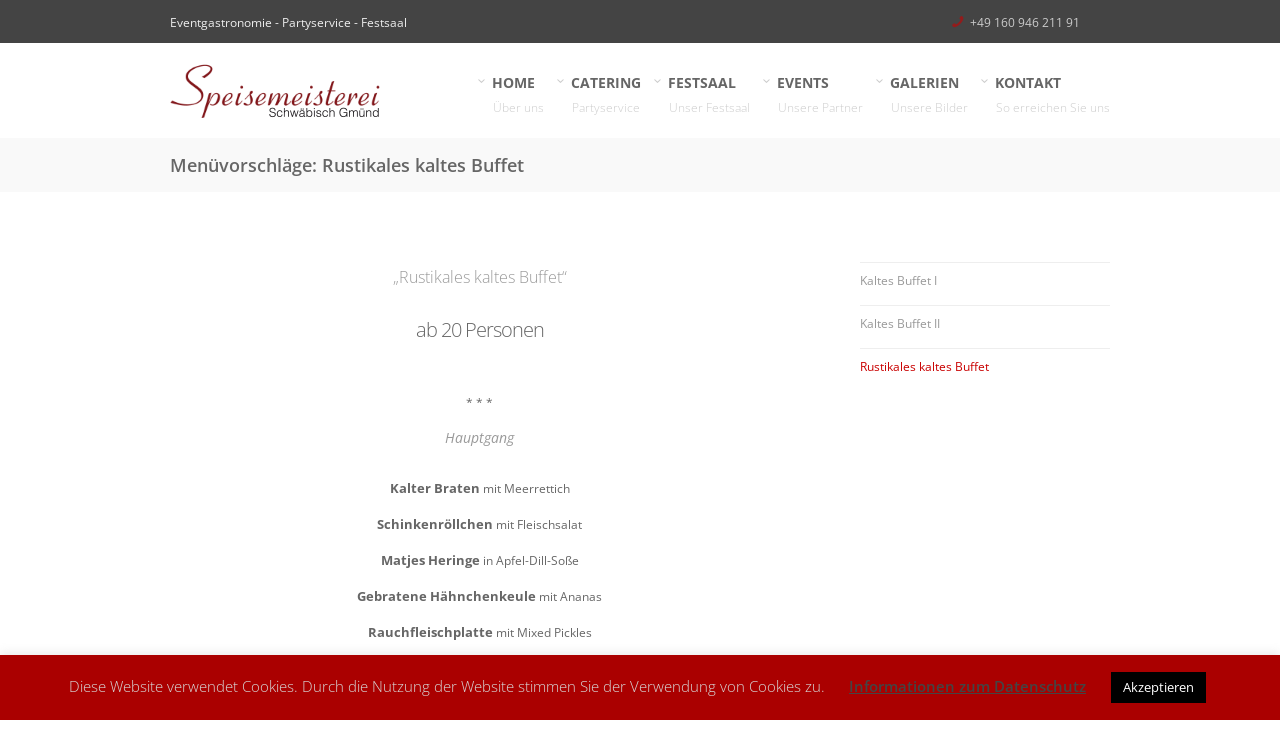

--- FILE ---
content_type: text/html; charset=UTF-8
request_url: https://speisemeisterei-gmuend.de/lounge26/menuevorschlaege/rustikales-kaltes-buffet-1/
body_size: 14987
content:

<!DOCTYPE html>
<!--[if IE 7 ]><html class="desktop ie7 no-js skin_" dir="ltr" lang="de" prefix="og: https://ogp.me/ns#"><![endif]-->
<!--[if IE 8 ]><html class="desktop ie8 no-js skin_" dir="ltr" lang="de" prefix="og: https://ogp.me/ns#"><![endif]-->
<!--[if IE 9 ]><html class="desktop ie9 no-js skin_" dir="ltr" lang="de" prefix="og: https://ogp.me/ns#"><![endif]--> 
<!--[if (gte IE 9)|!(IE)]><!--><html class="no-js skin_" dir="ltr" lang="de" prefix="og: https://ogp.me/ns#"><!--<![endif]-->
   
	<head>
		<meta charset="UTF-8" />
		
		<meta name="viewport" content="width=device-width, initial-scale=1.0, maximum-scale=1.0, user-scalable=0" />
		<meta name="format-detection" content="telephone=no" />

		<!--[if lt IE 9]>
		<script type="text/javascript">/*@cc_on'abbr article aside audio canvas details figcaption figure footer header hgroup mark meter nav output progress section summary subline time video'.replace(/\w+/g,function(n){document.createElement(n)})@*/</script>
		<![endif]-->
		<script type="text/javascript">if(Function('/*@cc_on return document.documentMode===10@*/')()){document.documentElement.className+=' ie10';}</script>
		<script type="text/javascript">(function(H){H.className=H.className.replace(/\bno-js\b/,'js')})(document.documentElement)</script>
		
		<link rel="pingback" href="https://speisemeisterei-gmuend.de/xmlrpc.php" />

		<!-- favicon -->
		<link rel="shortcut icon" href="" />

		<link rel="stylesheet" type="text/css" href="//speisemeisterei-gmuend.de/wp-content/uploads/omgf/omgf-stylesheet-101/omgf-stylesheet-101.css?ver=1667387873">
		<!-- wp_head() -->
		
		<!-- All in One SEO 4.4.9.1 - aioseo.com -->
		<title>Menüvorschläge: Rustikales kaltes Buffet | Speisemeisterei Schwäbisch Gmünd</title>
		<meta name="robots" content="max-image-preview:large" />
		<link rel="canonical" href="https://speisemeisterei-gmuend.de/lounge26/menuevorschlaege/rustikales-kaltes-buffet-1/" />
		<meta name="generator" content="All in One SEO (AIOSEO) 4.4.9.1" />
		<meta property="og:locale" content="de_DE" />
		<meta property="og:site_name" content="Speisemeisterei Schwäbisch Gmünd | Eventgastronomie - Partyservice - Festsaal" />
		<meta property="og:type" content="article" />
		<meta property="og:title" content="Menüvorschläge: Rustikales kaltes Buffet | Speisemeisterei Schwäbisch Gmünd" />
		<meta property="og:url" content="https://speisemeisterei-gmuend.de/lounge26/menuevorschlaege/rustikales-kaltes-buffet-1/" />
		<meta property="article:published_time" content="2014-09-09T08:44:09+00:00" />
		<meta property="article:modified_time" content="2014-09-10T06:31:56+00:00" />
		<meta name="twitter:card" content="summary" />
		<meta name="twitter:title" content="Menüvorschläge: Rustikales kaltes Buffet | Speisemeisterei Schwäbisch Gmünd" />
		<script type="application/ld+json" class="aioseo-schema">
			{"@context":"https:\/\/schema.org","@graph":[{"@type":"BreadcrumbList","@id":"https:\/\/speisemeisterei-gmuend.de\/lounge26\/menuevorschlaege\/rustikales-kaltes-buffet-1\/#breadcrumblist","itemListElement":[{"@type":"ListItem","@id":"https:\/\/speisemeisterei-gmuend.de\/#listItem","position":1,"name":"Zu Hause","item":"https:\/\/speisemeisterei-gmuend.de\/","nextItem":"https:\/\/speisemeisterei-gmuend.de\/lounge26\/#listItem"},{"@type":"ListItem","@id":"https:\/\/speisemeisterei-gmuend.de\/lounge26\/#listItem","position":2,"name":"Lounge 26","item":"https:\/\/speisemeisterei-gmuend.de\/lounge26\/","nextItem":"https:\/\/speisemeisterei-gmuend.de\/lounge26\/menuevorschlaege\/#listItem","previousItem":"https:\/\/speisemeisterei-gmuend.de\/#listItem"},{"@type":"ListItem","@id":"https:\/\/speisemeisterei-gmuend.de\/lounge26\/menuevorschlaege\/#listItem","position":3,"name":"Lounge 26:  Men\u00fcvorschl\u00e4ge","item":"https:\/\/speisemeisterei-gmuend.de\/lounge26\/menuevorschlaege\/","nextItem":"https:\/\/speisemeisterei-gmuend.de\/lounge26\/menuevorschlaege\/rustikales-kaltes-buffet-1\/#listItem","previousItem":"https:\/\/speisemeisterei-gmuend.de\/lounge26\/#listItem"},{"@type":"ListItem","@id":"https:\/\/speisemeisterei-gmuend.de\/lounge26\/menuevorschlaege\/rustikales-kaltes-buffet-1\/#listItem","position":4,"name":"Men\u00fcvorschl\u00e4ge: Rustikales kaltes Buffet","previousItem":"https:\/\/speisemeisterei-gmuend.de\/lounge26\/menuevorschlaege\/#listItem"}]},{"@type":"Organization","@id":"https:\/\/speisemeisterei-gmuend.de\/#organization","name":"Speisemeisterei Schw\u00e4bisch Gm\u00fcnd","url":"https:\/\/speisemeisterei-gmuend.de\/"},{"@type":"WebPage","@id":"https:\/\/speisemeisterei-gmuend.de\/lounge26\/menuevorschlaege\/rustikales-kaltes-buffet-1\/#webpage","url":"https:\/\/speisemeisterei-gmuend.de\/lounge26\/menuevorschlaege\/rustikales-kaltes-buffet-1\/","name":"Men\u00fcvorschl\u00e4ge: Rustikales kaltes Buffet | Speisemeisterei Schw\u00e4bisch Gm\u00fcnd","inLanguage":"de-DE","isPartOf":{"@id":"https:\/\/speisemeisterei-gmuend.de\/#website"},"breadcrumb":{"@id":"https:\/\/speisemeisterei-gmuend.de\/lounge26\/menuevorschlaege\/rustikales-kaltes-buffet-1\/#breadcrumblist"},"datePublished":"2014-09-09T08:44:09+00:00","dateModified":"2014-09-10T06:31:56+00:00"},{"@type":"WebSite","@id":"https:\/\/speisemeisterei-gmuend.de\/#website","url":"https:\/\/speisemeisterei-gmuend.de\/","name":"Speisemeisterei Schw\u00e4bisch Gm\u00fcnd","description":"Eventgastronomie - Partyservice - Festsaal","inLanguage":"de-DE","publisher":{"@id":"https:\/\/speisemeisterei-gmuend.de\/#organization"}}]}
		</script>
		<!-- All in One SEO -->

<link rel="alternate" type="application/rss+xml" title="Speisemeisterei Schwäbisch Gmünd &raquo; Feed" href="https://speisemeisterei-gmuend.de/feed/" />
<link rel="alternate" type="application/rss+xml" title="Speisemeisterei Schwäbisch Gmünd &raquo; Kommentar-Feed" href="https://speisemeisterei-gmuend.de/comments/feed/" />
<link rel="alternate" type="text/calendar" title="Speisemeisterei Schwäbisch Gmünd &raquo; iCal Feed" href="https://speisemeisterei-gmuend.de/tests/?ical=1" />
<link rel="alternate" type="application/rss+xml" title="Speisemeisterei Schwäbisch Gmünd &raquo; Kommentar-Feed zu Menüvorschläge: Rustikales kaltes Buffet" href="https://speisemeisterei-gmuend.de/lounge26/menuevorschlaege/rustikales-kaltes-buffet-1/feed/" />
<script type="text/javascript">
window._wpemojiSettings = {"baseUrl":"https:\/\/s.w.org\/images\/core\/emoji\/14.0.0\/72x72\/","ext":".png","svgUrl":"https:\/\/s.w.org\/images\/core\/emoji\/14.0.0\/svg\/","svgExt":".svg","source":{"concatemoji":"https:\/\/speisemeisterei-gmuend.de\/wp-includes\/js\/wp-emoji-release.min.js?ver=6.3.7"}};
/*! This file is auto-generated */
!function(i,n){var o,s,e;function c(e){try{var t={supportTests:e,timestamp:(new Date).valueOf()};sessionStorage.setItem(o,JSON.stringify(t))}catch(e){}}function p(e,t,n){e.clearRect(0,0,e.canvas.width,e.canvas.height),e.fillText(t,0,0);var t=new Uint32Array(e.getImageData(0,0,e.canvas.width,e.canvas.height).data),r=(e.clearRect(0,0,e.canvas.width,e.canvas.height),e.fillText(n,0,0),new Uint32Array(e.getImageData(0,0,e.canvas.width,e.canvas.height).data));return t.every(function(e,t){return e===r[t]})}function u(e,t,n){switch(t){case"flag":return n(e,"\ud83c\udff3\ufe0f\u200d\u26a7\ufe0f","\ud83c\udff3\ufe0f\u200b\u26a7\ufe0f")?!1:!n(e,"\ud83c\uddfa\ud83c\uddf3","\ud83c\uddfa\u200b\ud83c\uddf3")&&!n(e,"\ud83c\udff4\udb40\udc67\udb40\udc62\udb40\udc65\udb40\udc6e\udb40\udc67\udb40\udc7f","\ud83c\udff4\u200b\udb40\udc67\u200b\udb40\udc62\u200b\udb40\udc65\u200b\udb40\udc6e\u200b\udb40\udc67\u200b\udb40\udc7f");case"emoji":return!n(e,"\ud83e\udef1\ud83c\udffb\u200d\ud83e\udef2\ud83c\udfff","\ud83e\udef1\ud83c\udffb\u200b\ud83e\udef2\ud83c\udfff")}return!1}function f(e,t,n){var r="undefined"!=typeof WorkerGlobalScope&&self instanceof WorkerGlobalScope?new OffscreenCanvas(300,150):i.createElement("canvas"),a=r.getContext("2d",{willReadFrequently:!0}),o=(a.textBaseline="top",a.font="600 32px Arial",{});return e.forEach(function(e){o[e]=t(a,e,n)}),o}function t(e){var t=i.createElement("script");t.src=e,t.defer=!0,i.head.appendChild(t)}"undefined"!=typeof Promise&&(o="wpEmojiSettingsSupports",s=["flag","emoji"],n.supports={everything:!0,everythingExceptFlag:!0},e=new Promise(function(e){i.addEventListener("DOMContentLoaded",e,{once:!0})}),new Promise(function(t){var n=function(){try{var e=JSON.parse(sessionStorage.getItem(o));if("object"==typeof e&&"number"==typeof e.timestamp&&(new Date).valueOf()<e.timestamp+604800&&"object"==typeof e.supportTests)return e.supportTests}catch(e){}return null}();if(!n){if("undefined"!=typeof Worker&&"undefined"!=typeof OffscreenCanvas&&"undefined"!=typeof URL&&URL.createObjectURL&&"undefined"!=typeof Blob)try{var e="postMessage("+f.toString()+"("+[JSON.stringify(s),u.toString(),p.toString()].join(",")+"));",r=new Blob([e],{type:"text/javascript"}),a=new Worker(URL.createObjectURL(r),{name:"wpTestEmojiSupports"});return void(a.onmessage=function(e){c(n=e.data),a.terminate(),t(n)})}catch(e){}c(n=f(s,u,p))}t(n)}).then(function(e){for(var t in e)n.supports[t]=e[t],n.supports.everything=n.supports.everything&&n.supports[t],"flag"!==t&&(n.supports.everythingExceptFlag=n.supports.everythingExceptFlag&&n.supports[t]);n.supports.everythingExceptFlag=n.supports.everythingExceptFlag&&!n.supports.flag,n.DOMReady=!1,n.readyCallback=function(){n.DOMReady=!0}}).then(function(){return e}).then(function(){var e;n.supports.everything||(n.readyCallback(),(e=n.source||{}).concatemoji?t(e.concatemoji):e.wpemoji&&e.twemoji&&(t(e.twemoji),t(e.wpemoji)))}))}((window,document),window._wpemojiSettings);
</script>
<style type="text/css">
img.wp-smiley,
img.emoji {
	display: inline !important;
	border: none !important;
	box-shadow: none !important;
	height: 1em !important;
	width: 1em !important;
	margin: 0 0.07em !important;
	vertical-align: -0.1em !important;
	background: none !important;
	padding: 0 !important;
}
</style>
	<link rel='stylesheet' id='pe_theme_compressed-css' href='https://speisemeisterei-gmuend.de/wp-content/themes/bigwig/theme/compressed/theme.min.css?ver=1400505815' type='text/css' media='all' />
<link rel='stylesheet' id='pe_theme_init-css' href='https://speisemeisterei-gmuend.de/wp-content/themes/bigwig/style.css?ver=1400505789' type='text/css' media='all' />
<link rel='stylesheet' id='wp-block-library-css' href='https://speisemeisterei-gmuend.de/wp-includes/css/dist/block-library/style.min.css?ver=6.3.7' type='text/css' media='all' />
<link rel='stylesheet' id='magnific-popup-css' href='https://speisemeisterei-gmuend.de/wp-content/plugins/gutentor/assets/library/magnific-popup/magnific-popup.min.css?ver=1.8.0' type='text/css' media='all' />
<link rel='stylesheet' id='slick-css' href='https://speisemeisterei-gmuend.de/wp-content/plugins/gutentor/assets/library/slick/slick.min.css?ver=1.8.1' type='text/css' media='all' />
<link rel='stylesheet' id='fontawesome-css' href='https://speisemeisterei-gmuend.de/wp-content/plugins/gutentor/assets/library/fontawesome/css/all.min.css?ver=5.12.0' type='text/css' media='all' />
<link rel='stylesheet' id='wpness-grid-css' href='https://speisemeisterei-gmuend.de/wp-content/plugins/gutentor/assets/library/wpness-grid/wpness-grid.css?ver=1.0.0' type='text/css' media='all' />
<link rel='stylesheet' id='animate-css' href='https://speisemeisterei-gmuend.de/wp-content/plugins/gutentor/assets/library/animatecss/animate.min.css?ver=3.7.2' type='text/css' media='all' />
<style id='classic-theme-styles-inline-css' type='text/css'>
/*! This file is auto-generated */
.wp-block-button__link{color:#fff;background-color:#32373c;border-radius:9999px;box-shadow:none;text-decoration:none;padding:calc(.667em + 2px) calc(1.333em + 2px);font-size:1.125em}.wp-block-file__button{background:#32373c;color:#fff;text-decoration:none}
</style>
<style id='global-styles-inline-css' type='text/css'>
body{--wp--preset--color--black: #000000;--wp--preset--color--cyan-bluish-gray: #abb8c3;--wp--preset--color--white: #ffffff;--wp--preset--color--pale-pink: #f78da7;--wp--preset--color--vivid-red: #cf2e2e;--wp--preset--color--luminous-vivid-orange: #ff6900;--wp--preset--color--luminous-vivid-amber: #fcb900;--wp--preset--color--light-green-cyan: #7bdcb5;--wp--preset--color--vivid-green-cyan: #00d084;--wp--preset--color--pale-cyan-blue: #8ed1fc;--wp--preset--color--vivid-cyan-blue: #0693e3;--wp--preset--color--vivid-purple: #9b51e0;--wp--preset--gradient--vivid-cyan-blue-to-vivid-purple: linear-gradient(135deg,rgba(6,147,227,1) 0%,rgb(155,81,224) 100%);--wp--preset--gradient--light-green-cyan-to-vivid-green-cyan: linear-gradient(135deg,rgb(122,220,180) 0%,rgb(0,208,130) 100%);--wp--preset--gradient--luminous-vivid-amber-to-luminous-vivid-orange: linear-gradient(135deg,rgba(252,185,0,1) 0%,rgba(255,105,0,1) 100%);--wp--preset--gradient--luminous-vivid-orange-to-vivid-red: linear-gradient(135deg,rgba(255,105,0,1) 0%,rgb(207,46,46) 100%);--wp--preset--gradient--very-light-gray-to-cyan-bluish-gray: linear-gradient(135deg,rgb(238,238,238) 0%,rgb(169,184,195) 100%);--wp--preset--gradient--cool-to-warm-spectrum: linear-gradient(135deg,rgb(74,234,220) 0%,rgb(151,120,209) 20%,rgb(207,42,186) 40%,rgb(238,44,130) 60%,rgb(251,105,98) 80%,rgb(254,248,76) 100%);--wp--preset--gradient--blush-light-purple: linear-gradient(135deg,rgb(255,206,236) 0%,rgb(152,150,240) 100%);--wp--preset--gradient--blush-bordeaux: linear-gradient(135deg,rgb(254,205,165) 0%,rgb(254,45,45) 50%,rgb(107,0,62) 100%);--wp--preset--gradient--luminous-dusk: linear-gradient(135deg,rgb(255,203,112) 0%,rgb(199,81,192) 50%,rgb(65,88,208) 100%);--wp--preset--gradient--pale-ocean: linear-gradient(135deg,rgb(255,245,203) 0%,rgb(182,227,212) 50%,rgb(51,167,181) 100%);--wp--preset--gradient--electric-grass: linear-gradient(135deg,rgb(202,248,128) 0%,rgb(113,206,126) 100%);--wp--preset--gradient--midnight: linear-gradient(135deg,rgb(2,3,129) 0%,rgb(40,116,252) 100%);--wp--preset--font-size--small: 13px;--wp--preset--font-size--medium: 20px;--wp--preset--font-size--large: 36px;--wp--preset--font-size--x-large: 42px;--wp--preset--spacing--20: 0.44rem;--wp--preset--spacing--30: 0.67rem;--wp--preset--spacing--40: 1rem;--wp--preset--spacing--50: 1.5rem;--wp--preset--spacing--60: 2.25rem;--wp--preset--spacing--70: 3.38rem;--wp--preset--spacing--80: 5.06rem;--wp--preset--shadow--natural: 6px 6px 9px rgba(0, 0, 0, 0.2);--wp--preset--shadow--deep: 12px 12px 50px rgba(0, 0, 0, 0.4);--wp--preset--shadow--sharp: 6px 6px 0px rgba(0, 0, 0, 0.2);--wp--preset--shadow--outlined: 6px 6px 0px -3px rgba(255, 255, 255, 1), 6px 6px rgba(0, 0, 0, 1);--wp--preset--shadow--crisp: 6px 6px 0px rgba(0, 0, 0, 1);}:where(.is-layout-flex){gap: 0.5em;}:where(.is-layout-grid){gap: 0.5em;}body .is-layout-flow > .alignleft{float: left;margin-inline-start: 0;margin-inline-end: 2em;}body .is-layout-flow > .alignright{float: right;margin-inline-start: 2em;margin-inline-end: 0;}body .is-layout-flow > .aligncenter{margin-left: auto !important;margin-right: auto !important;}body .is-layout-constrained > .alignleft{float: left;margin-inline-start: 0;margin-inline-end: 2em;}body .is-layout-constrained > .alignright{float: right;margin-inline-start: 2em;margin-inline-end: 0;}body .is-layout-constrained > .aligncenter{margin-left: auto !important;margin-right: auto !important;}body .is-layout-constrained > :where(:not(.alignleft):not(.alignright):not(.alignfull)){max-width: var(--wp--style--global--content-size);margin-left: auto !important;margin-right: auto !important;}body .is-layout-constrained > .alignwide{max-width: var(--wp--style--global--wide-size);}body .is-layout-flex{display: flex;}body .is-layout-flex{flex-wrap: wrap;align-items: center;}body .is-layout-flex > *{margin: 0;}body .is-layout-grid{display: grid;}body .is-layout-grid > *{margin: 0;}:where(.wp-block-columns.is-layout-flex){gap: 2em;}:where(.wp-block-columns.is-layout-grid){gap: 2em;}:where(.wp-block-post-template.is-layout-flex){gap: 1.25em;}:where(.wp-block-post-template.is-layout-grid){gap: 1.25em;}.has-black-color{color: var(--wp--preset--color--black) !important;}.has-cyan-bluish-gray-color{color: var(--wp--preset--color--cyan-bluish-gray) !important;}.has-white-color{color: var(--wp--preset--color--white) !important;}.has-pale-pink-color{color: var(--wp--preset--color--pale-pink) !important;}.has-vivid-red-color{color: var(--wp--preset--color--vivid-red) !important;}.has-luminous-vivid-orange-color{color: var(--wp--preset--color--luminous-vivid-orange) !important;}.has-luminous-vivid-amber-color{color: var(--wp--preset--color--luminous-vivid-amber) !important;}.has-light-green-cyan-color{color: var(--wp--preset--color--light-green-cyan) !important;}.has-vivid-green-cyan-color{color: var(--wp--preset--color--vivid-green-cyan) !important;}.has-pale-cyan-blue-color{color: var(--wp--preset--color--pale-cyan-blue) !important;}.has-vivid-cyan-blue-color{color: var(--wp--preset--color--vivid-cyan-blue) !important;}.has-vivid-purple-color{color: var(--wp--preset--color--vivid-purple) !important;}.has-black-background-color{background-color: var(--wp--preset--color--black) !important;}.has-cyan-bluish-gray-background-color{background-color: var(--wp--preset--color--cyan-bluish-gray) !important;}.has-white-background-color{background-color: var(--wp--preset--color--white) !important;}.has-pale-pink-background-color{background-color: var(--wp--preset--color--pale-pink) !important;}.has-vivid-red-background-color{background-color: var(--wp--preset--color--vivid-red) !important;}.has-luminous-vivid-orange-background-color{background-color: var(--wp--preset--color--luminous-vivid-orange) !important;}.has-luminous-vivid-amber-background-color{background-color: var(--wp--preset--color--luminous-vivid-amber) !important;}.has-light-green-cyan-background-color{background-color: var(--wp--preset--color--light-green-cyan) !important;}.has-vivid-green-cyan-background-color{background-color: var(--wp--preset--color--vivid-green-cyan) !important;}.has-pale-cyan-blue-background-color{background-color: var(--wp--preset--color--pale-cyan-blue) !important;}.has-vivid-cyan-blue-background-color{background-color: var(--wp--preset--color--vivid-cyan-blue) !important;}.has-vivid-purple-background-color{background-color: var(--wp--preset--color--vivid-purple) !important;}.has-black-border-color{border-color: var(--wp--preset--color--black) !important;}.has-cyan-bluish-gray-border-color{border-color: var(--wp--preset--color--cyan-bluish-gray) !important;}.has-white-border-color{border-color: var(--wp--preset--color--white) !important;}.has-pale-pink-border-color{border-color: var(--wp--preset--color--pale-pink) !important;}.has-vivid-red-border-color{border-color: var(--wp--preset--color--vivid-red) !important;}.has-luminous-vivid-orange-border-color{border-color: var(--wp--preset--color--luminous-vivid-orange) !important;}.has-luminous-vivid-amber-border-color{border-color: var(--wp--preset--color--luminous-vivid-amber) !important;}.has-light-green-cyan-border-color{border-color: var(--wp--preset--color--light-green-cyan) !important;}.has-vivid-green-cyan-border-color{border-color: var(--wp--preset--color--vivid-green-cyan) !important;}.has-pale-cyan-blue-border-color{border-color: var(--wp--preset--color--pale-cyan-blue) !important;}.has-vivid-cyan-blue-border-color{border-color: var(--wp--preset--color--vivid-cyan-blue) !important;}.has-vivid-purple-border-color{border-color: var(--wp--preset--color--vivid-purple) !important;}.has-vivid-cyan-blue-to-vivid-purple-gradient-background{background: var(--wp--preset--gradient--vivid-cyan-blue-to-vivid-purple) !important;}.has-light-green-cyan-to-vivid-green-cyan-gradient-background{background: var(--wp--preset--gradient--light-green-cyan-to-vivid-green-cyan) !important;}.has-luminous-vivid-amber-to-luminous-vivid-orange-gradient-background{background: var(--wp--preset--gradient--luminous-vivid-amber-to-luminous-vivid-orange) !important;}.has-luminous-vivid-orange-to-vivid-red-gradient-background{background: var(--wp--preset--gradient--luminous-vivid-orange-to-vivid-red) !important;}.has-very-light-gray-to-cyan-bluish-gray-gradient-background{background: var(--wp--preset--gradient--very-light-gray-to-cyan-bluish-gray) !important;}.has-cool-to-warm-spectrum-gradient-background{background: var(--wp--preset--gradient--cool-to-warm-spectrum) !important;}.has-blush-light-purple-gradient-background{background: var(--wp--preset--gradient--blush-light-purple) !important;}.has-blush-bordeaux-gradient-background{background: var(--wp--preset--gradient--blush-bordeaux) !important;}.has-luminous-dusk-gradient-background{background: var(--wp--preset--gradient--luminous-dusk) !important;}.has-pale-ocean-gradient-background{background: var(--wp--preset--gradient--pale-ocean) !important;}.has-electric-grass-gradient-background{background: var(--wp--preset--gradient--electric-grass) !important;}.has-midnight-gradient-background{background: var(--wp--preset--gradient--midnight) !important;}.has-small-font-size{font-size: var(--wp--preset--font-size--small) !important;}.has-medium-font-size{font-size: var(--wp--preset--font-size--medium) !important;}.has-large-font-size{font-size: var(--wp--preset--font-size--large) !important;}.has-x-large-font-size{font-size: var(--wp--preset--font-size--x-large) !important;}
.wp-block-navigation a:where(:not(.wp-element-button)){color: inherit;}
:where(.wp-block-post-template.is-layout-flex){gap: 1.25em;}:where(.wp-block-post-template.is-layout-grid){gap: 1.25em;}
:where(.wp-block-columns.is-layout-flex){gap: 2em;}:where(.wp-block-columns.is-layout-grid){gap: 2em;}
.wp-block-pullquote{font-size: 1.5em;line-height: 1.6;}
</style>
<link rel='stylesheet' id='contact-form-7-css' href='https://speisemeisterei-gmuend.de/wp-content/plugins/contact-form-7/includes/css/styles.css?ver=5.5.6' type='text/css' media='all' />
<link rel='stylesheet' id='cookie-law-info-css' href='https://speisemeisterei-gmuend.de/wp-content/plugins/cookie-law-info/legacy/public/css/cookie-law-info-public.css?ver=3.1.6' type='text/css' media='all' />
<link rel='stylesheet' id='cookie-law-info-gdpr-css' href='https://speisemeisterei-gmuend.de/wp-content/plugins/cookie-law-info/legacy/public/css/cookie-law-info-gdpr.css?ver=3.1.6' type='text/css' media='all' />
<script type='text/javascript' src='https://speisemeisterei-gmuend.de/wp-includes/js/jquery/jquery.min.js?ver=3.7.0' id='jquery-core-js'></script>
<script type='text/javascript' src='https://speisemeisterei-gmuend.de/wp-includes/js/jquery/jquery-migrate.min.js?ver=3.4.1' id='jquery-migrate-js'></script>
<script type='text/javascript' id='cookie-law-info-js-extra'>
/* <![CDATA[ */
var Cli_Data = {"nn_cookie_ids":[],"cookielist":[],"non_necessary_cookies":[],"ccpaEnabled":"","ccpaRegionBased":"","ccpaBarEnabled":"","strictlyEnabled":["necessary","obligatoire"],"ccpaType":"gdpr","js_blocking":"","custom_integration":"","triggerDomRefresh":"","secure_cookies":""};
var cli_cookiebar_settings = {"animate_speed_hide":"500","animate_speed_show":"500","background":"#aa0000","border":"#b1a6a6c2","border_on":"","button_1_button_colour":"#000","button_1_button_hover":"#000000","button_1_link_colour":"#fff","button_1_as_button":"1","button_1_new_win":"","button_2_button_colour":"#333","button_2_button_hover":"#292929","button_2_link_colour":"#444","button_2_as_button":"","button_2_hidebar":"","button_3_button_colour":"#000","button_3_button_hover":"#000000","button_3_link_colour":"#fff","button_3_as_button":"1","button_3_new_win":"","button_4_button_colour":"#000","button_4_button_hover":"#000000","button_4_link_colour":"#62a329","button_4_as_button":"","button_7_button_colour":"#61a229","button_7_button_hover":"#4e8221","button_7_link_colour":"#fff","button_7_as_button":"1","button_7_new_win":"","font_family":"inherit","header_fix":"","notify_animate_hide":"1","notify_animate_show":"","notify_div_id":"#cookie-law-info-bar","notify_position_horizontal":"right","notify_position_vertical":"bottom","scroll_close":"","scroll_close_reload":"","accept_close_reload":"","reject_close_reload":"","showagain_tab":"1","showagain_background":"#fff","showagain_border":"#000","showagain_div_id":"#cookie-law-info-again","showagain_x_position":"100px","text":"#d8d8d8","show_once_yn":"","show_once":"10000","logging_on":"","as_popup":"","popup_overlay":"1","bar_heading_text":"","cookie_bar_as":"banner","popup_showagain_position":"bottom-right","widget_position":"left"};
var log_object = {"ajax_url":"https:\/\/speisemeisterei-gmuend.de\/wp-admin\/admin-ajax.php"};
/* ]]> */
</script>
<script type='text/javascript' src='https://speisemeisterei-gmuend.de/wp-content/plugins/cookie-law-info/legacy/public/js/cookie-law-info-public.js?ver=3.1.6' id='cookie-law-info-js'></script>
<link rel="https://api.w.org/" href="https://speisemeisterei-gmuend.de/wp-json/" /><link rel="alternate" type="application/json" href="https://speisemeisterei-gmuend.de/wp-json/wp/v2/pages/579" /><link rel="EditURI" type="application/rsd+xml" title="RSD" href="https://speisemeisterei-gmuend.de/xmlrpc.php?rsd" />
<meta name="generator" content="WordPress 6.3.7" />
<link rel='shortlink' href='https://speisemeisterei-gmuend.de/?p=579' />
<link rel="alternate" type="application/json+oembed" href="https://speisemeisterei-gmuend.de/wp-json/oembed/1.0/embed?url=https%3A%2F%2Fspeisemeisterei-gmuend.de%2Flounge26%2Fmenuevorschlaege%2Frustikales-kaltes-buffet-1%2F" />
<link rel="alternate" type="text/xml+oembed" href="https://speisemeisterei-gmuend.de/wp-json/oembed/1.0/embed?url=https%3A%2F%2Fspeisemeisterei-gmuend.de%2Flounge26%2Fmenuevorschlaege%2Frustikales-kaltes-buffet-1%2F&#038;format=xml" />
<meta name="tec-api-version" content="v1"><meta name="tec-api-origin" content="https://speisemeisterei-gmuend.de"><link rel="alternate" href="https://speisemeisterei-gmuend.de/wp-json/tribe/events/v1/" /><style type="text/css">body,h1,h2,h3,h4,h5,h6,p,input,button,select,textarea,.peSlider > div.peCaption,.peSlider > div.peCaption h3,.peSlider > div.peCaption > .peCaptionLayer.pe-caption-style-black{font-family:'Open Sans';}</style><style type="text/css" id="pe-theme-custom-colors">.desktop h3 a:hover{color:#c90000;}.subtitle a{color:#c90000;}.accent{color:#c90000;}a{color:#c90000;}a.read-more{color:#c90000;}a.more-link{color:#c90000;}.info-bar .email [class^='icon-']{color:#c90000;}.info-bar .phone [class^='icon-']{color:#c90000;}.desktop .sm-icon-wrap a:hover{color:#c90000;}.nav>li>a:hover{color:#c90000;}.nav>li.active>a{color:#c90000;}.desktop .dropdown-menu li.active a{color:#c90000;}.desktop .dropdown-menu li.active:hover a{color:#c90000;}.desktop .social-media a:hover{color:#c90000;}.widget_info a{color:#c90000;}.desktop .project-item h6 a:hover{color:#c90000;}.filter-keywords{color:#c90000;}.staff-member h3{color:#c90000;}.desktop .staff-social a:hover{color:#c90000;}.desktop .widget_nav_menu a:hover{color:#c90000;}.widget_nav_menu .menu li.current_page_item a{color:#c90000;}.desktop .widget_nav_menu li.current_page_item a:hover{color:#c90000;}.desktop .widget_recent_comments li a:hover{color:#c90000;}.desktop .widget_links li a:hover{color:#c90000;}.desktop .widget_pages li a:hover{color:#c90000;}.desktop .widget_meta li a:hover{color:#c90000;}.desktop .widget_nav_menu li a:hover{color:#c90000;}.desktop .widget_recent_entries li a:hover{color:#c90000;}.desktop .widget_categories a:hover{color:#c90000;}.desktop .post-meta .categories a:hover{color:#c90000;}.desktop .post-meta .date a:hover{color:#c90000;}.post-pagination a span:first-child{color:#c90000;}#comments-title span{color:#c90000;}.bay h6{color:#c90000;}.desktop .project-single-col .categories a:hover{color:#c90000;}.pagination a{color:#c90000;}.desktop .featured-project .categories a:hover{color:#c90000;}.new-tag{color:#c90000;}.project-data h6{color:#c90000;}.project-tags h6{color:#c90000;}.project-nav a{color:#c90000;}.pricing-table .row-titles .price span{color:#c90000;}.peFlareLightbox .peFlareLightboxCaptions>div>div>h3 a{color:#c90000;}.peSlider>div.peCaption h3{color:#c90000;}.peSlider>div.peCaption h3 a{color:#c90000;}.nav>li.active>a{color:#c90000;}.desktop  a.read-more:hover {background-color:#c90000;}.contour-btn.red{border-color:#c90000;}.process>div> div> div:hover .read-more{background-color:#c90000;}div.overlay-image{background-color:#c90000;}.contentBox{background-color:#c90000;}.filter-keywords  li a.active {background-color:#c90000;}.desktop  .filter-keywords li  a:hover {background-color:#c90000;}.featureIcon{background-color:#c90000;}.desktop .widget_tag_cloud a:hover{border-color:#c90000;}.desktop #comments .reply .label:hover{background-color:#c90000;}.desktop  .carousel-nav  a:hover{background-color:#c90000;}.desktop .pagination a:hover{border-color:#c90000;}.pagination li.active a{border-color:#c90000;}.ie8 .peIsotopeGrid .peIsotopeItem:hover span.cell-title{background-color:#c90000;}.desktop .project-nav a:hover{border-color:#c90000;}.pricing-table .high .price{background-color:#c90000;}.ie8 .over-effect:hover>.cell-title{background-color:#c90000;}.sticky .post-title{background-color:#c90000;}.desktop .peIsotopeGrid .peIsotopeItem:hover span.cell-title{background-color:#c90000;background-color:rgba(201,0,0,0.8);}.mobile .peIsotopeGrid .peIsotopeItem span.cell-title{background-color:#c90000;background-color:rgba(201,0,0,0.8);}.desktop .over-effect:hover>.cell-title{background-color:#c90000;background-color:rgba(201,0,0,0.8);}.desktop a.read-more:hover{border-color:#c90000;}.dropdown-menu{border-color:#c90000;}.process>div>div>div:hover{border-color:#c90000;}.process>div>div>div:hover .read-more{border-color:#c90000;}.footer{border-color:#c90000;}.desktop a.over-effect:hover{border-color:#c90000;}blockquote{border-color:#c90000;} .filter-keywords li  a.active{border-color:#c90000;}.desktop .filter-keywords li a:hover{border-color:#c90000;}.bypostauthor>.comment-body>.comment-author img{border-color:#c90000;}.bypostauthor>.comment-body .fn a{border-color:#c90000;}.desktop .carousel-nav a:hover{border-color:#c90000;}.featured-project{border-color:#c90000;}.col.high{outline-color:#c90000;}</style><style type="text/css">* {
          font-family: "Open Sans", Roboto, sans-serif;
}

.pe-view-layout-class-container .accent {
display: none;
}

div.speisemeisterei-menue {
text-align: center;
padding-bottom: -20px;
margin-bottom: -20px;
}

p.speisemeisterei-karte {
margin-bottom: 15px;
}

p.speisemeisterei-kategorie {
font-style: italic;
font-size: 120%;
Color: #999;
}

span.speisemeisterei-karte {
font-weight: bold;
font-size: 110%;
}

.social-media {
display: none;
}

h2 {
  font-size:16px;
}</style>	</head>

	<body class="page-template page-template-page-builder page-template-page-builder-php page page-id-579 page-child parent-pageid-559 gutentor-active tribe-no-js">

		<!--wrapper for boxed version-->
		<div class="site-wrapper">
			<div class="sticky-bar"> 
				<div class="info-bar"> 
					<div class="pe-container"> 
						<div class="row-fluid">
							<div class="span4 tagline">
								Eventgastronomie - Partyservice - Festsaal							</div>

							<div class="span2">						
								<!--wpml  lang selection -->
															</div>

							<div class="span6">
								<div>
									
																																													<div class="phone">
										<i class="icon-phone"></i><a href="#" data-rel="tooltip" data-position="bottom" data-original-title="Call Us Now" >+49 160 946 211 91 </a>
									</div>
																		<div class="sm-icon-wrap">
																			</div>

								</div>
							</div>
							
						</div>
					</div><!--end container-->	
				</div><!--end infobar-->	

				<!--wide wrapper-->
				<div class="menu-bar"> 
					<div class="pe-container"> 
						<header class="row-fluid">
							
							<!--small logo-->
							<div class="logo span4">
								<a href="https://speisemeisterei-gmuend.de" title="Home" >
									<img src="[data-uri]" width="210" height="55" data-original="http://wp.lounge26.de/wp-content/uploads/2014/03/logo3.png">								</a>
							</div>

							<div class="menu-wrap span8">
								<!--main navigation-->
								<div class="mainNav clearfix">
									<ul id="navigation" class="nav"><li id="menu-item-4" class="menu-item menu-item-type-custom menu-item-object-custom menu-item-has-children dropdown menu-item-4"><a href="#"><b class="icon-down-open-mini"></b>HOME <span class="subtitle">Über uns</span></a>
<ul class="dropdown-menu">
	<li id="menu-item-782" class="menu-item menu-item-type-post_type menu-item-object-page menu-item-home menu-item-782"><a href="https://speisemeisterei-gmuend.de/">Home</a></li>
	<li id="menu-item-788" class="menu-item menu-item-type-post_type menu-item-object-page menu-item-788"><a href="https://speisemeisterei-gmuend.de/ueber-uns/">Über uns</a></li>
</ul>
</li>
<li id="menu-item-163" class="menu-item menu-item-type-custom menu-item-object-custom menu-item-has-children dropdown menu-item-163"><a href="#"><b class="icon-down-open-mini"></b>CATERING <span class="subtitle">Partyservice</span></a>
<ul class="dropdown-menu">
	<li id="menu-item-677" class="menu-item menu-item-type-post_type menu-item-object-page menu-item-677"><a href="https://speisemeisterei-gmuend.de/catering/partyservice/">Partyservice</a></li>
	<li id="menu-item-676" class="menu-item menu-item-type-post_type menu-item-object-page menu-item-676"><a href="https://speisemeisterei-gmuend.de/catering/mietservice/">Mietservice</a></li>
	<li id="menu-item-682" class="menu-item menu-item-type-post_type menu-item-object-page menu-item-682"><a href="https://speisemeisterei-gmuend.de/catering/catering-speisen-getraenke/">Speisen &#038; Getränke</a></li>
	<li id="menu-item-675" class="menu-item menu-item-type-post_type menu-item-object-page current-page-ancestor menu-item-675"><a href="https://speisemeisterei-gmuend.de/lounge26/menuevorschlaege/">Menüvorschläge</a></li>
	<li id="menu-item-678" class="menu-item menu-item-type-post_type menu-item-object-page menu-item-678"><a href="https://speisemeisterei-gmuend.de/agb/">Allgemeine Geschäftsbedingungen</a></li>
</ul>
</li>
<li id="menu-item-164" class="menu-item menu-item-type-custom menu-item-object-custom menu-item-has-children dropdown menu-item-164"><a href="#"><b class="icon-down-open-mini"></b>FESTSAAL <span class="subtitle">Unser Festsaal</span></a>
<ul class="dropdown-menu">
	<li id="menu-item-347" class="menu-item menu-item-type-post_type menu-item-object-page menu-item-347"><a href="https://speisemeisterei-gmuend.de/lounge26/festsaal/">Unser Festsaal</a></li>
	<li id="menu-item-343" class="menu-item menu-item-type-post_type menu-item-object-page menu-item-343"><a href="https://speisemeisterei-gmuend.de/lounge26/bildergalerie/">Bildergalerie</a></li>
	<li id="menu-item-387" class="menu-item menu-item-type-post_type menu-item-object-page menu-item-387"><a href="https://speisemeisterei-gmuend.de/lounge26/karte/">Speisen &#038; Getränke</a></li>
	<li id="menu-item-674" class="menu-item menu-item-type-post_type menu-item-object-page current-page-ancestor menu-item-674"><a href="https://speisemeisterei-gmuend.de/lounge26/menuevorschlaege/">Menüvorschläge</a></li>
	<li id="menu-item-344" class="menu-item menu-item-type-post_type menu-item-object-page menu-item-344"><a href="https://speisemeisterei-gmuend.de/lounge26/buchungsmodalitaeten/">Buchungsmodalitäten</a></li>
</ul>
</li>
<li id="menu-item-165" class="menu-item menu-item-type-custom menu-item-object-custom menu-item-has-children dropdown menu-item-165"><a href="#"><b class="icon-down-open-mini"></b>EVENTS <span class="subtitle">Unsere Partner</span></a>
<ul class="dropdown-menu">
	<li id="menu-item-755" class="menu-item menu-item-type-post_type menu-item-object-page menu-item-755"><a href="https://speisemeisterei-gmuend.de/events/locations/">Locations</a></li>
	<li id="menu-item-1310" class="menu-item menu-item-type-post_type menu-item-object-page menu-item-1310"><a href="https://speisemeisterei-gmuend.de/events/wmgd2019/">Weihnachtsmarkt Schwäbisch Gmünd 2019</a></li>
	<li id="menu-item-1300" class="menu-item menu-item-type-post_type menu-item-object-page menu-item-1300"><a href="https://speisemeisterei-gmuend.de/events/wmgd2018/">Weihnachtsmarkt Schwäbisch Gmünd 2018</a></li>
	<li id="menu-item-1274" class="menu-item menu-item-type-post_type menu-item-object-page menu-item-1274"><a href="https://speisemeisterei-gmuend.de/events/wmgd2017/">Weihnachtsmarkt Schwäbisch Gmünd 2017</a></li>
	<li id="menu-item-871" class="menu-item menu-item-type-post_type menu-item-object-page menu-item-871"><a href="https://speisemeisterei-gmuend.de/events/wmgd2016/">Weihnachtsmarkt Schwäbisch Gmünd 2016</a></li>
	<li id="menu-item-861" class="menu-item menu-item-type-post_type menu-item-object-page menu-item-861"><a href="https://speisemeisterei-gmuend.de/events/wmgd2015/">Weihnachtsmarkt Schwäbisch Gmünd 2015</a></li>
	<li id="menu-item-835" class="menu-item menu-item-type-post_type menu-item-object-page menu-item-835"><a href="https://speisemeisterei-gmuend.de/events/wmgd2014/">Weihnachtsmarkt Schwäbisch Gmünd 2014</a></li>
</ul>
</li>
<li id="menu-item-900" class="menu-item menu-item-type-custom menu-item-object-custom menu-item-has-children dropdown menu-item-900"><a href="#"><b class="icon-down-open-mini"></b>GALERIEN <span class="subtitle">Unsere Bilder</span></a>
<ul class="dropdown-menu">
	<li id="menu-item-902" class="menu-item menu-item-type-post_type menu-item-object-gallery menu-item-902"><a href="https://speisemeisterei-gmuend.de/gallery/fingerfood/">Fingerfood</a></li>
	<li id="menu-item-939" class="menu-item menu-item-type-post_type menu-item-object-gallery menu-item-939"><a href="https://speisemeisterei-gmuend.de/gallery/eule-schwaeb-gmuend-grillbuffet/">Eule Grillbuffet</a></li>
	<li id="menu-item-1202" class="menu-item menu-item-type-post_type menu-item-object-gallery menu-item-1202"><a href="https://speisemeisterei-gmuend.de/gallery/eule-schwaeb-gmuend-zelt/">Eule Schwäb. Gmünd: Zelt</a></li>
	<li id="menu-item-1203" class="menu-item menu-item-type-post_type menu-item-object-gallery menu-item-1203"><a href="https://speisemeisterei-gmuend.de/gallery/lounge-26/">Lounge 26</a></li>
	<li id="menu-item-1205" class="menu-item menu-item-type-post_type menu-item-object-gallery menu-item-1205"><a href="https://speisemeisterei-gmuend.de/gallery/spraitbach-gemeindehalle-grillbuffet/">Spraitbach Gemeindehalle: Grillbuffet</a></li>
	<li id="menu-item-1206" class="menu-item menu-item-type-post_type menu-item-object-gallery menu-item-1206"><a href="https://speisemeisterei-gmuend.de/gallery/spraitbach-gemeindehalle-kaltes-buffet/">Spraitbach Gemeindehalle: Kaltes Buffet</a></li>
	<li id="menu-item-1204" class="menu-item menu-item-type-post_type menu-item-object-gallery menu-item-1204"><a href="https://speisemeisterei-gmuend.de/gallery/spraitbach-gemeindehalle-location/">Spraitbach Gemeindehalle: Location</a></li>
	<li id="menu-item-1207" class="menu-item menu-item-type-post_type menu-item-object-gallery menu-item-1207"><a href="https://speisemeisterei-gmuend.de/gallery/villa-durlangen/">Villa Durlangen</a></li>
	<li id="menu-item-1208" class="menu-item menu-item-type-post_type menu-item-object-gallery menu-item-1208"><a href="https://speisemeisterei-gmuend.de/gallery/waescherschloss-grillbuffet/">Wäscherschloss: Grillbuffet</a></li>
	<li id="menu-item-1209" class="menu-item menu-item-type-post_type menu-item-object-gallery menu-item-1209"><a href="https://speisemeisterei-gmuend.de/gallery/waescherschloss-innenhof/">Wäscherschloss: Innenhof</a></li>
	<li id="menu-item-1210" class="menu-item menu-item-type-post_type menu-item-object-gallery menu-item-1210"><a href="https://speisemeisterei-gmuend.de/gallery/waescherschloss-kaltes-buffet/">Wäscherschloss: Kaltes Buffet</a></li>
	<li id="menu-item-1211" class="menu-item menu-item-type-post_type menu-item-object-gallery menu-item-1211"><a href="https://speisemeisterei-gmuend.de/gallery/waescherschloss-saal/">Wäscherschloss: Saal</a></li>
</ul>
</li>
<li id="menu-item-166" class="menu-item menu-item-type-custom menu-item-object-custom menu-item-has-children dropdown menu-item-166"><a href="#"><b class="icon-down-open-mini"></b>KONTAKT <span class="subtitle">So erreichen Sie uns</span></a>
<ul class="dropdown-menu">
	<li id="menu-item-256" class="menu-item menu-item-type-post_type menu-item-object-page menu-item-256"><a href="https://speisemeisterei-gmuend.de/kontakt/">Kontakt</a></li>
	<li id="menu-item-779" class="menu-item menu-item-type-post_type menu-item-object-page menu-item-779"><a href="https://speisemeisterei-gmuend.de/impressum/">Impressum</a></li>
	<li id="menu-item-790" class="menu-item menu-item-type-post_type menu-item-object-page menu-item-790"><a href="https://speisemeisterei-gmuend.de/datenschutz-2/">Datenschutzerklärung</a></li>
</ul>
</li>
</ul>								</div>
								<div id="drop-nav" class="mobile-nav" data-label="Menu..."></div>
							</div>

						</header><!-- end header  -->
					</div><!--end container-->	
				</div> <!--end top bar-->
			</div><!--end sticky bar-->

			


<div class="site-body">

		
<div class="page-title">
	<div class="pe-container">
		<h1>
						Menüvorschläge: Rustikales kaltes Buffet					</h1>
	</div>
</div>
		<div class="pe-spacer size70"></div>
	
		<div class="pe-container">
						<div class="row-fluid">
			<section class="span8">
			
	
<div class="pe-block pe-view-layout pe-view-579"><div class="pe-block pe-view-layout-block pe-view-layout-block-1"><div class="speisemeisterei-menue">
<h2>&#8222;Rustikales kaltes Buffet&#8220;</h2>
<h4>ab 20 Personen</h4>
</div>
</div><div class="pe-block pe-view-layout-block pe-view-layout-block-8"><div class="speisemeisterei-menue">
<p class="speisemeisterei-karte">* * *</p>
<p class="speisemeisterei-kategorie">Hauptgang</p>
<p class="speisemeisterei-karte"><span class="speisemeisterei-karte"><strong>Kalter Braten</strong></span> mit Meerrettich</p>
<p class="speisemeisterei-karte"><span class="speisemeisterei-karte"><strong>Schinkenröllchen</strong></span> mit Fleischsalat</p>
<p class="speisemeisterei-karte"><span class="speisemeisterei-karte"><strong>Matjes Heringe</strong></span> in Apfel-Dill-Soße</p>
<p class="speisemeisterei-karte"><span class="speisemeisterei-karte"><strong>Gebratene Hähnchenkeule</strong></span> mit Ananas</p>
<p class="speisemeisterei-karte"><span class="speisemeisterei-karte"><strong>Rauchfleischplatte</strong></span> mit Mixed Pickles</p>
</div>
</div><div class="pe-block pe-view-layout-block pe-view-layout-block-11"><div class="speisemeisterei-menue">
<p class="speisemeisterei-karte">* * *</p>
<p class="speisemeisterei-kategorie">Brotkorb</p>
<p class="speisemeisterei-karte"><span class="speisemeisterei-karte"><strong>Gmünder Briegel</strong></span> </p>
<p class="speisemeisterei-karte"><span class="speisemeisterei-karte"><strong>Brezeln</strong></span> frisch gebacken</p>
<p class="speisemeisterei-karte"><span class="speisemeisterei-karte"><strong>Bauernbrot</strong></span> aus dem Holzofen</p>
</div>
</div><div class="pe-block pe-view-layout-block pe-view-layout-block-7"><div class="speisemeisterei-menue">
<p class="speisemeisterei-karte">* * *</p>
<p class="speisemeisterei-kategorie">Salatbuffet</p>
<p class="speisemeisterei-karte"><span class="speisemeisterei-karte"><strong>Schwäbischer Kartoffelsalat, Krautsalat,<br />Gurkensalat, Tomatensalat,<br />gemischte Blattsalate der Saison</strong></span> <br />mit verschiedenen Dressings</p>
</div>
</div><div class="pe-block pe-view-layout-block pe-view-layout-block-12"><div class="speisemeisterei-menue">
<p class="speisemeisterei-karte">* * *</p>
<p class="speisemeisterei-kategorie">Käsebrett</p>
<p class="speisemeisterei-karte"><span class="speisemeisterei-karte"><strong>Allgäuer Käsespezialitäten</strong></span> (hart- und Weichkäse<br />garniert mit Früchten der Saison</p>
</div>
</div><div class="pe-block pe-view-layout-block pe-view-layout-block-10"><div class="speisemeisterei-menue">
<p class="speisemeisterei-karte">* * *</p>
<p class="speisemeisterei-kategorie">Dessert</p>
<p class="speisemeisterei-karte"><span class="speisemeisterei-karte"><strong>Apfelstrudel</strong></span> mit Vanillesoße</p>
</div>
</div></div>
</section>
<div class="span4 sidebar">
	 <div class="inner-spacer-left-lrg">
		 <div class="widget widget_nav_menu"><div class="menu-menues-kalt-container"><ul id="menu-menues-kalt" class="menu"><li id="menu-item-638" class="menu-item menu-item-type-post_type menu-item-object-page menu-item-638"><a href="https://speisemeisterei-gmuend.de/lounge26/menuevorschlaege/kaltes-buffet-01/">Kaltes Buffet I</a></li>
<li id="menu-item-639" class="menu-item menu-item-type-post_type menu-item-object-page menu-item-639"><a href="https://speisemeisterei-gmuend.de/lounge26/menuevorschlaege/kaltes-buffet-2/">Kaltes Buffet II</a></li>
<li id="menu-item-637" class="menu-item menu-item-type-post_type menu-item-object-page current-menu-item page_item page-item-579 current_page_item menu-item-637"><a href="https://speisemeisterei-gmuend.de/lounge26/menuevorschlaege/rustikales-kaltes-buffet-1/" aria-current="page">Rustikales kaltes Buffet</a></li>
</ul></div></div>	 </div>
</div></div><!-- row-fluid -->
</div><!-- pe-container -->

</div><!-- side-body -->

<div class="pe-spacer size100"></div>


	<div class="footer ">
				<footer class="pe-container">
			<div class="row-fluid">
				<div class="span3 in-footer"><div class="widget widget_text"><h3>LINKS</h3>			<div class="textwidget"><div class="menu-footer-links-container widget_nav_menu"><ul id="menu-footer-links-1" class="menu"><li class="menu-item menu-item-type-custom menu-item-object-custom menu-item-193"><a href="catering/partyservice">Catering</a></li>
<li class="menu-item menu-item-type-custom menu-item-object-custom menu-item-194"><a href="lounge26/festsaal">Lounge 26</a></li>
</ul></div></div>
		</div></div><div class="span3 in-footer"><div class="widget widget_text"><h3>&nbsp;</h3>			<div class="textwidget"><div class="menu-footer-links-container widget_nav_menu"><ul id="menu-footer-links-1" class="menu"><li class="menu-item menu-item-type-custom menu-item-object-custom menu-item-195"><a href="events/locations">Locations</a></li>
<li class="menu-item menu-item-type-custom menu-item-object-custom menu-item-196"><a href="lounge26/menuevorschlaege">Menüvorschläge</a></li>
</ul></div></div>
		</div></div><div class="span3 in-footer"><div class="widget widget_text"><h3>Kontakt</h3>			<div class="textwidget">Pfitzersraße 26<br />
73525 Schwäbisch Gmünd<br />
<span class="phone">+49 160 946 211 91</span><br />
<a href="mailto:info@speisemeisterei-gmuend.de">info@speisemeisterei-gmuend.de</a></div>
		</div></div>			</div>			
		</footer>
				<section class="foot-lower">
			<div class="pe-container">
				<div class="row-fluid ">
					<div class="span12">
						<div class="span6 copyright">
							<span>© Speisemeisterei Schwäbisch Gmünd</span>						</div>
						
						<div class="span6">
							<span class="pull-right"><a href="http://speisemeisterei-gmuend.de/agb">AGB</a>  |  <a href="http://speisemeisterei-gmuend.de/datenschutz">Datenschutz</a>  |  <a href="http://speisemeisterei-gmuend.de/impressum">Impressum</a></span>						</div>
					</div>
				</div>
			</div>
		</section>
	</div>
</div>

<!--googleoff: all--><div id="cookie-law-info-bar" data-nosnippet="true"><span>Diese Website verwendet Cookies. Durch die Nutzung der Website stimmen Sie der Verwendung von Cookies zu. <a href="https://speisemeisterei-gmuend.de/datenschutz-2/" id="CONSTANT_OPEN_URL" class="cli-plugin-main-link" style="margin:5px 20px 5px 20px">Informationen zum Datenschutz</a><a role='button' data-cli_action="accept" id="cookie_action_close_header" class="medium cli-plugin-button cli-plugin-main-button cookie_action_close_header cli_action_button wt-cli-accept-btn" style="margin:5px">Akzeptieren</a></span></div><div id="cookie-law-info-again" data-nosnippet="true"><span id="cookie_hdr_showagain">Cookie Einstellungen</span></div><div class="cli-modal" data-nosnippet="true" id="cliSettingsPopup" tabindex="-1" role="dialog" aria-labelledby="cliSettingsPopup" aria-hidden="true">
  <div class="cli-modal-dialog" role="document">
	<div class="cli-modal-content cli-bar-popup">
		  <button type="button" class="cli-modal-close" id="cliModalClose">
			<svg class="" viewBox="0 0 24 24"><path d="M19 6.41l-1.41-1.41-5.59 5.59-5.59-5.59-1.41 1.41 5.59 5.59-5.59 5.59 1.41 1.41 5.59-5.59 5.59 5.59 1.41-1.41-5.59-5.59z"></path><path d="M0 0h24v24h-24z" fill="none"></path></svg>
			<span class="wt-cli-sr-only">Schließen</span>
		  </button>
		  <div class="cli-modal-body">
			<div class="cli-container-fluid cli-tab-container">
	<div class="cli-row">
		<div class="cli-col-12 cli-align-items-stretch cli-px-0">
			<div class="cli-privacy-overview">
				<h4>Privacy Overview</h4>				<div class="cli-privacy-content">
					<div class="cli-privacy-content-text">This website uses cookies to improve your experience while you navigate through the website. Out of these cookies, the cookies that are categorized as necessary are stored on your browser as they are essential for the working of basic functionalities of the website. We also use third-party cookies that help us analyze and understand how you use this website. These cookies will be stored in your browser only with your consent. You also have the option to opt-out of these cookies. But opting out of some of these cookies may have an effect on your browsing experience.</div>
				</div>
				<a class="cli-privacy-readmore" aria-label="Mehr anzeigen" role="button" data-readmore-text="Mehr anzeigen" data-readless-text="Weniger anzeigen"></a>			</div>
		</div>
		<div class="cli-col-12 cli-align-items-stretch cli-px-0 cli-tab-section-container">
												<div class="cli-tab-section">
						<div class="cli-tab-header">
							<a role="button" tabindex="0" class="cli-nav-link cli-settings-mobile" data-target="necessary" data-toggle="cli-toggle-tab">
								Necessary							</a>
															<div class="wt-cli-necessary-checkbox">
									<input type="checkbox" class="cli-user-preference-checkbox"  id="wt-cli-checkbox-necessary" data-id="checkbox-necessary" checked="checked"  />
									<label class="form-check-label" for="wt-cli-checkbox-necessary">Necessary</label>
								</div>
								<span class="cli-necessary-caption">immer aktiv</span>
													</div>
						<div class="cli-tab-content">
							<div class="cli-tab-pane cli-fade" data-id="necessary">
								<div class="wt-cli-cookie-description">
									Necessary cookies are absolutely essential for the website to function properly. This category only includes cookies that ensures basic functionalities and security features of the website. These cookies do not store any personal information.								</div>
							</div>
						</div>
					</div>
																	<div class="cli-tab-section">
						<div class="cli-tab-header">
							<a role="button" tabindex="0" class="cli-nav-link cli-settings-mobile" data-target="non-necessary" data-toggle="cli-toggle-tab">
								Non-necessary							</a>
															<div class="cli-switch">
									<input type="checkbox" id="wt-cli-checkbox-non-necessary" class="cli-user-preference-checkbox"  data-id="checkbox-non-necessary" checked='checked' />
									<label for="wt-cli-checkbox-non-necessary" class="cli-slider" data-cli-enable="Aktiviert" data-cli-disable="Deaktiviert"><span class="wt-cli-sr-only">Non-necessary</span></label>
								</div>
													</div>
						<div class="cli-tab-content">
							<div class="cli-tab-pane cli-fade" data-id="non-necessary">
								<div class="wt-cli-cookie-description">
									Any cookies that may not be particularly necessary for the website to function and is used specifically to collect user personal data via analytics, ads, other embedded contents are termed as non-necessary cookies. It is mandatory to procure user consent prior to running these cookies on your website.								</div>
							</div>
						</div>
					</div>
										</div>
	</div>
</div>
		  </div>
		  <div class="cli-modal-footer">
			<div class="wt-cli-element cli-container-fluid cli-tab-container">
				<div class="cli-row">
					<div class="cli-col-12 cli-align-items-stretch cli-px-0">
						<div class="cli-tab-footer wt-cli-privacy-overview-actions">
						
															<a id="wt-cli-privacy-save-btn" role="button" tabindex="0" data-cli-action="accept" class="wt-cli-privacy-btn cli_setting_save_button wt-cli-privacy-accept-btn cli-btn">SPEICHERN &amp; AKZEPTIEREN</a>
													</div>
						
					</div>
				</div>
			</div>
		</div>
	</div>
  </div>
</div>
<div class="cli-modal-backdrop cli-fade cli-settings-overlay"></div>
<div class="cli-modal-backdrop cli-fade cli-popupbar-overlay"></div>
<!--googleon: all-->		<script>
		( function ( body ) {
			'use strict';
			body.className = body.className.replace( /\btribe-no-js\b/, 'tribe-js' );
		} )( document.body );
		</script>
		<script> /* <![CDATA[ */var tribe_l10n_datatables = {"aria":{"sort_ascending":": aktivieren, um Spalte aufsteigend zu sortieren","sort_descending":": aktivieren, um Spalte absteigend zu sortieren"},"length_menu":"Show _MENU_ entries","empty_table":"Keine Daten verf\u00fcgbar in der Tabelle","info":"Zeige von _START_ bis _END_ von ingesamt _TOTAL_ Eintr\u00e4gen","info_empty":"Zeige 0 bis 0 von 0 Eintr\u00e4gen","info_filtered":"(gefiltert von _MAX_ Gesamt Eintr\u00e4gen)","zero_records":"Keine Zeilen gefunden","search":"Suche:","all_selected_text":"Alle Objekte auf dieser Seite wurden selektiert. ","select_all_link":"Alle Seiten selektieren","clear_selection":"Auswahl aufheben.","pagination":{"all":"Alle","next":"N\u00e4chste","previous":"Vorherige"},"select":{"rows":{"0":"","_":": Ausgew\u00e4hlte %d Zeilen","1":": Ausgew\u00e4hlte 1 Zeile"}},"datepicker":{"dayNames":["Sonntag","Montag","Dienstag","Mittwoch","Donnerstag","Freitag","Samstag"],"dayNamesShort":["So.","Mo.","Di.","Mi.","Do.","Fr.","Sa."],"dayNamesMin":["S","M","D","M","D","F","S"],"monthNames":["Januar","Februar","M\u00e4rz","April","Mai","Juni","Juli","August","September","Oktober","November","Dezember"],"monthNamesShort":["Januar","Februar","M\u00e4rz","April","Mai","Juni","Juli","August","September","Oktober","November","Dezember"],"monthNamesMin":["Jan.","Feb.","M\u00e4rz","Apr.","Mai","Juni","Juli","Aug.","Sep.","Okt.","Nov.","Dez."],"nextText":"Weiter","prevText":"Zur\u00fcck","currentText":"Heute","closeText":"Erledigt","today":"Heute","clear":"Leeren"}};/* ]]> */ </script><link rel='stylesheet' id='wp-components-css' href='https://speisemeisterei-gmuend.de/wp-includes/css/dist/components/style.min.css?ver=6.3.7' type='text/css' media='all' />
<link rel='stylesheet' id='wp-block-editor-css' href='https://speisemeisterei-gmuend.de/wp-includes/css/dist/block-editor/style.min.css?ver=6.3.7' type='text/css' media='all' />
<link rel='stylesheet' id='wp-reusable-blocks-css' href='https://speisemeisterei-gmuend.de/wp-includes/css/dist/reusable-blocks/style.min.css?ver=6.3.7' type='text/css' media='all' />
<link rel='stylesheet' id='wp-editor-css' href='https://speisemeisterei-gmuend.de/wp-includes/css/dist/editor/style.min.css?ver=6.3.7' type='text/css' media='all' />
<link rel='stylesheet' id='gutentor-css' href='https://speisemeisterei-gmuend.de/wp-content/plugins/gutentor/dist/blocks.style.build.css?ver=3.2.7' type='text/css' media='all' />
<script type='text/javascript' src='https://speisemeisterei-gmuend.de/wp-includes/js/comment-reply.min.js?ver=6.3.7' id='comment-reply-js'></script>
<script type='text/javascript' id='pe_theme_init-js-extra'>
/* <![CDATA[ */
var peContactForm = {"url":"https%3A%2F%2Fspeisemeisterei-gmuend.de%2Fwp-admin%2Fadmin-ajax.php"};
var peNewsletter = {"url":"https%3A%2F%2Fspeisemeisterei-gmuend.de%2Fwp-admin%2Fadmin-ajax.php"};
/* ]]> */
</script>
<script type='text/javascript' src='https://speisemeisterei-gmuend.de/wp-content/themes/bigwig/theme/compressed/theme.min.js?ver=1400505814' id='pe_theme_init-js'></script>
<script type='text/javascript' src='https://speisemeisterei-gmuend.de/wp-content/plugins/gutentor/assets/library/wow/wow.min.js?ver=1.2.1' id='wow-js'></script>
<script type='text/javascript' src='https://speisemeisterei-gmuend.de/wp-includes/js/dist/vendor/wp-polyfill-inert.min.js?ver=3.1.2' id='wp-polyfill-inert-js'></script>
<script type='text/javascript' src='https://speisemeisterei-gmuend.de/wp-includes/js/dist/vendor/regenerator-runtime.min.js?ver=0.13.11' id='regenerator-runtime-js'></script>
<script type='text/javascript' src='https://speisemeisterei-gmuend.de/wp-includes/js/dist/vendor/wp-polyfill.min.js?ver=3.15.0' id='wp-polyfill-js'></script>
<script type='text/javascript' id='contact-form-7-js-extra'>
/* <![CDATA[ */
var wpcf7 = {"api":{"root":"https:\/\/speisemeisterei-gmuend.de\/wp-json\/","namespace":"contact-form-7\/v1"}};
/* ]]> */
</script>
<script type='text/javascript' src='https://speisemeisterei-gmuend.de/wp-content/plugins/contact-form-7/includes/js/index.js?ver=5.5.6' id='contact-form-7-js'></script>
<script type='text/javascript' id='gutentor-block-js-extra'>
/* <![CDATA[ */
var gutentorLS = {"fontAwesomeVersion":"5","restNonce":"bc1ed8f18a","restUrl":"https:\/\/speisemeisterei-gmuend.de\/wp-json\/"};
/* ]]> */
</script>
<script type='text/javascript' src='https://speisemeisterei-gmuend.de/wp-content/plugins/gutentor/assets/js/gutentor.js?ver=3.2.7' id='gutentor-block-js'></script>

</body>
</html>
